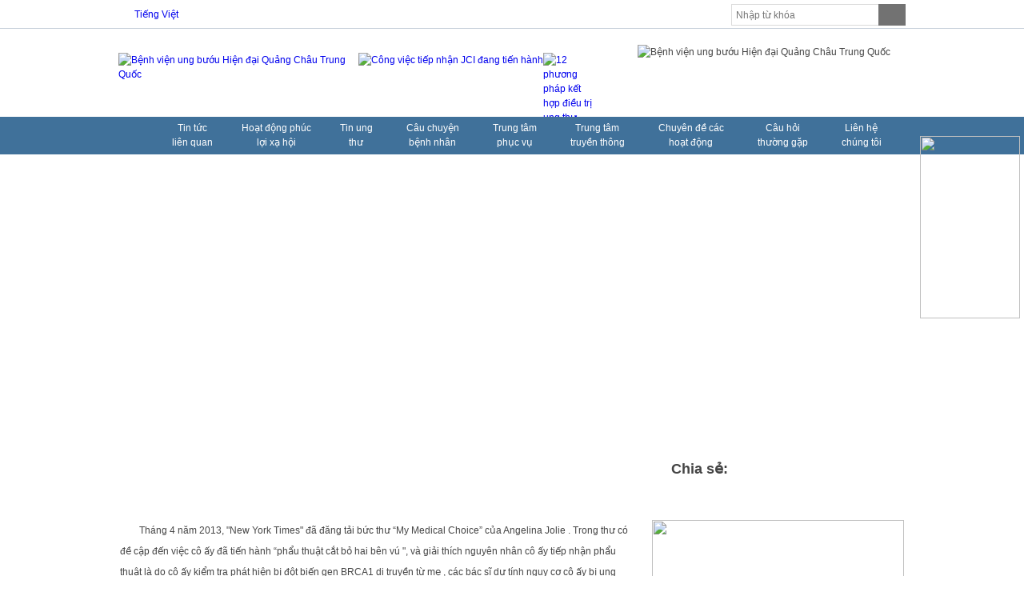

--- FILE ---
content_type: text/html
request_url: https://www.asiancancer.com/vietnamese/special-events/3593.html
body_size: 11138
content:
<!DOCTYPE html>
<html lang="vi">
  <head><script>(function(w,i,g){w[g]=w[g]||[];if(typeof w[g].push=='function')w[g].push(i)})
(window,'G-WNLB74EV1M','google_tags_first_party');</script><script async src="/o2ab/"></script>
			<script>
				window.dataLayer = window.dataLayer || [];
				function gtag(){dataLayer.push(arguments);}
				gtag('js', new Date());
				gtag('set', 'developer_id.dYzg1YT', true);
				gtag('config', 'G-WNLB74EV1M');
			</script>
			
    <meta charset="utf-8">
    <title>Khảo sát quy mô sức khỏe bầu ngực | Bệnh viện ung bướu Hiện đại Quảng Châu Trung Quốc</title>
    
    <meta http-equiv="X-UA-Compatible" content="IE=edge">
    <meta name="viewport" content="width=device-width, initial-scale=0.3, minimum-scale=0.2, maximum-scale=2.0, user-scalable=yes" />
    

    <meta name="keywords" content="ung thư vú,điều trị ung thư vú" />
    <meta name="description" content="　　Trong 8 người phụ nữ sẽ có 1 người mắc ung thư vú , trong đời phụ nữ có tỷ lệ ung thư vú là 10 %" />
    
    
    <link type="text/css" rel="stylesheet" href="/assets/vietnamese/css/normalize.css"/>
    <link type="text/css" rel="stylesheet" href="/assets/vietnamese/css/global.css"/>
    <link type='text/css' rel='stylesheet' href='/assets/vietnamese/css/special/anna-ask.css'/>
    <script type="text/javascript" src="/assets/vietnamese/js/library/jquery/1.9.1/jquery.js"></script>
    <!--[if lt IE 8]>
      <link type="text/css" rel="stylesheet" href="/assets/vietnamese/css/ie.css">
    <![endif]-->
    <link rel="shortcut icon" href="/favicon.ico">

    <script type="text/javascript">var $system = {};</script>
  </head>
  <body>

  <div id="header">
    <div class="top">
      <div class="wrapper">
        
        <div class="fn-right search" id="header-search">
          <!--<div class="fn-left"><strong>Hội thảo sức khỏe:</strong></div>
          <div class="fn-right png scroll">
            <ul id="health-scroll">
               <li><a href="https://www.asiancancer.com/vietnamese/cancer-healthcare/cancer-nursing/2353.html" title="Bệnh nhân ung thư họng sau phẫu thuật phát âm như thế nào?" target="_blank">Bệnh nhân ung thư họng sau phẫu thuật phát âm như thế nào?</a></li><li><a href="https://www.asiancancer.com/vietnamese/cancer-healthcare/cancer-nursing/2026.html" title="Phương pháp chăm sóc bệnh nhân ung thư dạ dày ?" target="_blank">Phương pháp chăm sóc bệnh nhân ung thư dạ dày ?</a></li><li><a href="https://www.asiancancer.com/vietnamese/cancer-healthcare/cancer-diet-therapy/908.html" title="Những thực phẩm nào tốt cho sự hồi phục sức khoẻ của bệnh nhân ung thư vú" target="_blank">Những thực phẩm nào tốt cho sự hồi phục sức khoẻ của bệnh nhân ung thư vú</a></li><li><a href="https://www.asiancancer.com/vietnamese/cancer-healthcare/cancer-diet-therapy/970.html" title="Chế độ ăn uống thích hợp cho bệnh nhân ung thư phổi giai cuối" target="_blank">Chế độ ăn uống thích hợp cho bệnh nhân ung thư phổi giai cuối</a></li><li><a href="https://www.asiancancer.com/vietnamese/cancer-healthcare/cancer-prevention/2025.html" title="3 dấu hiệu lớn cảnh báo bạn có thể mắc ung thư dạ dày" target="_blank">3 dấu hiệu lớn cảnh báo bạn có thể mắc ung thư dạ dày</a></li><li><a href="https://www.asiancancer.com/vietnamese/cancer-healthcare/cancer-prevention/2359.html" title="Uống rượu, hút thuốc là nguyên nhân làm tăng cao nguy cơ ung thư họng" target="_blank">Uống rượu, hút thuốc là nguyên nhân làm tăng cao nguy cơ ung thư họng</a></li>
            </ul>
          </div>-->
		  <form role="search" action="https://www.asiancancer.com/plus/search/">
			<input type="hidden" name="language" value="vn">
			<input type="search" name="keyword" id="keyword" class="fn-left keyword" x-webkit-speech results="10" placeholder="Nhập từ khóa" value="">
			<input type="submit" name="submit" class="fn-left icon png submit" value=""/>
		  </form>
		  
        </div>
        
      
      
      <div class="fn-left country" >
          <a href="https://www.asiancancer.com/vietnamese/" class="icon png vietnamese"><span style="display:block">Tiếng Việt</span></a>
          <a href="https://www.asiancancer.com/" target="_blank" class="icon png english"><span>English</span></a>
          <a href="https://www.asiancancer.com/" target="_blank" class="icon png philippine"><span>Philippine</span></a>
          <a href="https://www.asiancancer.com/thai/" target="_blank" class="icon png thai"><span>Thai</span></a>
          <a href="https://www.asiancancer.com/indonesian/" target="_blank" class="icon png indonesian"><span>Indonesian</span></a>
          <a href="https://www.asiancancer.com/bengali/" target="_blank" class="icon png bengali"><span>Bangladesh</span></a>
          <a href="https://www.asiancancer.com/cambodia/" target="_blank" class="icon png cambodia"><span>ភាសាខ្មែរ</span></a>
          <!-- <a href="https://www.asiancancer.com/arabic/" target="_blank" class="icon png arabic"><span>Arabic</span></a> -->
		  <a href="http://www.arcancertreat.com/" target="_blank" rel="nofollow" class="icon png arabic"><span>Arabic</span></a>
          <a href="https://www.asiancancer.com/chinese/" target="_blank" class="icon png chinese"><span>中国</span></a>
          <a href="javascript:;" id="earthMap" class="icon png earth" rel="nofollow"><span>Văn phòng toàn cầu</span></a>
      </div>
	  
      
      <!-- <div class="fn-left split">|</div>  -->
	  
      
      <!--<div class="fn-left share">
        <a href="http://www.facebook.com/Benhvienungbuou" target="_blank" class="icon facebook" title="Facebook" rel="nofollow"></a>
        <a href="http://twitter.com/benhvienungbuou" target="_blank" class="icon twitter" title="Twitter" rel="nofollow"></a>
        <a href="http://www.youtube.com/user/AsianCancerVN" target="_blank" class="icon youtube" title="Youtube" rel="nofollow"></a>
      </div> -->
			
	  
    </div>
  </div>
	
  
  <div class="fn-rel wrapper center">

    
    <a href="https://www.asiancancer.com/vietnamese/" class="fn-left logo" title="Bệnh viện ung bướu Hiện đại Quảng Châu Trung Quốc">
      <img src="http://img.asiancancer.com/assets/vietnamese/img/public/new_logo.jpg" width="290" height="60" alt="Bệnh viện ung bướu Hiện đại Quảng Châu Trung Quốc"/>
    </a>
	<a href="https://www.asiancancer.com/vietnamese/about-news/modern-hospital-dynamics/3528.html" title="Công việc tiếp nhận JCI đang tiến hành" style="display:block" class="fn-left jci">
	<img src="http://img.asiancancer.com/assets/vietnamese/img/public/jci.jpg"  alt="Công việc tiếp nhận JCI đang tiến hành"/>
	</a>
	<a href="https://www.asiancancer.com/vietnamese/technology-equipment/" title="12 phương pháp kết hợp điều trị ung thư" style="display:block" class="fn-left s12">
	<img src="http://img.asiancancer.com/assets/vietnamese/img/public/s12.jpg"  alt="12 phương pháp kết hợp điều trị ung thư"/>
	</a>	
	
    
    <div class="fn-right tel">
	<img src="http://img.asiancancer.com/assets/vietnamese/img/public/tel.jpg" width="302" height="73" alt="Bệnh viện ung bướu Hiện đại Quảng Châu Trung Quốc"/>
    </div>
    
    
  </div>
	
    
    <div class="nav" id="header-nav">
     <dl class="fn-rel wrapper">
      <dd>
        <a href="https://www.asiancancer.com/vietnamese/" class="icon png home" title="Trang chủ"></a>
      </dd>
	  
	  
      <dd>
        <a href="https://www.asiancancer.com/vietnamese/about-news/" class="first" title="Tin tức liên quan">Tin tức<br>liên quan</a>
        <div class="fn-abs subnav" style="">
			<div class="bg news">
				<div class="title"><a href="https://www.asiancancer.com/vietnamese/about-news/" title="Tin tức liên quan" class="icon">Tin tức liên quan</a></div>
				<div class="lists" style="width:500px;">
					<ul>
					<li  class="fn-left"><a href="https://www.asiancancer.com/vietnamese/about-news/about-us/" title="Giới thiệu" rel="nofollow">Giới thiệu</a></li><li  class="fn-left"><a href="https://www.asiancancer.com/vietnamese/about-news/modern-hospital-dynamics/" title="Hoạt động hiện đại" rel="nofollow">Hoạt động hiện đại</a></li><li  class="fn-left"><a href="https://www.asiancancer.com/vietnamese/about-news/hospital-environment/" title="Môi trường bệnh viện" rel="nofollow">Môi trường bệnh viện</a></li><li  class="fn-left"><a href="https://www.asiancancer.com/vietnamese/about-news/hope-of-life/" title="Ánh sáng của cuộc sống" rel="nofollow">Ánh sáng của cuộc sống</a></li><li  class="fn-left"><a href="https://www.asiancancer.com/vietnamese/about-news/medical-team/" title="Đội ngũ điều trị" rel="nofollow">Đội ngũ điều trị</a></li><li  class="fn-left"><a href="https://www.asiancancer.com/vietnamese/about-news/honor/" title="Vinh dự của chúng tôi" rel="nofollow">Vinh dự của chúng tôi</a></li>
						
					</ul>
				</div>
				<div class="fn-clear"></div>
				<div class="content" style="margin-top:15px;">Bệnh viện mô hình quốc tế hóa có sức ảnh hưởng nhất Châu Á, tại đây có đội ngũ điều trị xuất sắc, kỹ thuật điều trị ung thư tiên tiến nhất, dựa trên tiêu chuẩn y tế JCI của thế giới công nhận, để mang đến những dịch vụ y tế cá nhân hóa tốt nhất cho mỗi bệnh nhân...<a href="https://www.asiancancer.com/vietnamese/about-news/" title="Liên hệ & tin tức">[Xem chi tiết]</a></div>
			</div>		  
        </div>
      </dd>
      <dd>
	  
	  
      <dd>
        <a href="https://www.asiancancer.com/vietnamese/charity-events/" class="first" title="Hoạt động phúc lợi xạ hội" style="padding:0 14px; padding-top:4px">Hoạt động phúc<br>lợi xạ hội</a>
        <div class="fn-abs subnav" style="">
			<div class="bg public">
				<div class="title"><a href="https://www.asiancancer.com/vietnamese/charity-events/" title="Hoạt động phúc lợi xạ hội" class="icon">Hoạt động phúc lợi xạ hội</a></div>
				<div class="lists">
					<ul>
					<li   class="fn-left" style="color:red;"><a href="https://www.asiancancer.com/vietnamese/health-lecture/">Hội thảo sức khỏe</a></li>
					<li  class="fn-left"><a href="https://www.asiancancer.com/vietnamese/about-news/modern-hospital-dynamics/3733.html">Buổi tối ung thư</a></li>

<li  class="fn-left"><a href="https://www.asiancancer.com/vietnamese/about-news/modern-hospital-dynamics/3755.html">Giảng đường Hán Ngữ</a></li>
					
<li  class="fn-left"><a href="https://www.asiancancer.com/vietnamese/about-news/modern-hospital-dynamics/3679.html">Dũng sỹ ung thư hàng tháng</a></li>

<li  class="fn-left"><a href="https://www.asiancancer.com/vietnamese/special-events/2759.html">Câu lạc bộ Bác Ái</a></li>

					</ul>
				</div>
				<div class="fn-clear"></div>
				<div class="buttom2"><a href="https://www.asiancancer.com/vietnamese/charity-events/">Tôi muốn tham gia</a></div>
				<div class="content" style="margin-top:30px;">Bệnh viện Ung Bướu Hiện Đại Quảng Châu bên cạnh sứ mệnh cứu người, cũng không quên báo đáp xã hội, giữ vững tôn chỉ “y tế không biên giới”, đoàn kết sức mạnh yêu thương, lan truyền tinh thần Bác Ái, tích cực tham gia các hoạt động phúc lợi xã hội.  <a href="https://www.asiancancer.com/vietnamese/charity-events/" title="Hoạt động phúc lợi xạ hội">[Xem chi tiết]</a></div>
			</div>		  
        </div>
      </dd>
      <dd>
	  
	  
      <dd>
        <a href="https://www.asiancancer.com/vietnamese/cancer-info/" class="first" title="Tin tức ung thư">Tin ung<br>thư </a>
        <div class="fn-abs subnav" style="">
			<div class="bg infos">
				<div class="title"><a href="https://www.asiancancer.com/vietnamese/cancer-info/" title="Tin ung thư" class="icon">Tin ung thư </a></div>
				<div class="lists">
					<ul  class="fn-left">
					<li><a href="https://www.asiancancer.com/vietnamese/cancer-symptoms/" title="Ung thư triệu chứng" rel="nofollow">Ung thư triệu chứng</a></li><li><a href="https://www.asiancancer.com/vietnamese/cancer-diagnosis/" title="Ung thư chẩn đoán" rel="nofollow">Ung thư chẩn đoán</a></li><li><a href="https://www.asiancancer.com/vietnamese/cancer-treatment/" title="Điều trị ung thư" rel="nofollow">Điều trị ung thư</a></li>
					</ul>
					<ul class="fn-left">
						<li><a href="https://www.asiancancer.com/vietnamese/cancer-healthcare/" title="Đời sống"  rel="nofollow">Đời sống</a></li>
					</ul>
					<ul  class="fn-left">
					<li><a href="https://www.asiancancer.com/vietnamese/technology-equipment/" title="Kỹ thuật & thiết bị" rel="nofollow">Kỹ thuật & thiết bị</a></li><li><a href="https://www.asiancancer.com/vietnamese/scientific-achievement/" title="Thành tựu nghiên cứu mới" rel="nofollow">Thành tựu nghiên cứu mới</a></li>
					</ul>
					
				</div>
				<div class="fn-clear"></div>
				<div class="content">Bệnh viện Ung Bướu Hiện Đại Quảng Châu áp dụng mô hình điều trị ung thư mới “Đông Tây y kết hợp, xâm nhập vết thương nhỏ”, kết hợp với xem xét tình trạng bệnh và sức khỏe cụ thể của từng bệnh nhân mà đưa ra phác đồ điều trị tổng hợp mang tính cá nhân hóa. <a href="https://www.asiancancer.com/vietnamese/cancer-info/" title="Tin tức liên quan">[Xem chi tiết]</a></div>
			</div>		  
        </div>
      </dd>
	  
	  
      <dd>
        <a href="https://www.asiancancer.com/vietnamese/patients-stories/" class="first" title="Câu chuyện bệnh nhân">Câu chuyện<br>bệnh nhân</a>
        <div class="fn-abs subnav" style="">
			<div class="bg story">
				<div class="title"><a href="https://www.asiancancer.com/vietnamese/patients-stories/" title="Tin tức liên quan" class="icon">Câu chuyện bệnh nhân</a></div>
				<div class="lists">
					<ul>
					<li  class="fn-left"><a href="https://www.asiancancer.com/vietnamese/patients-stories/liver-cancer/" title="Câu chuyện ung thư gan" rel="nofollow">Câu chuyện ung thư gan</a></li><li  class="fn-left"><a href="https://www.asiancancer.com/vietnamese/patients-stories/lung-cancer/" title="Câu chuyện ung thư phổi" rel="nofollow">Câu chuyện ung thư phổi</a></li><li  class="fn-left"><a href="https://www.asiancancer.com/vietnamese/patients-stories/breast-cancer/" title="Câu chuyện ung thư vú" rel="nofollow">Câu chuyện ung thư vú</a></li><li  class="fn-left"><a href="https://www.asiancancer.com/vietnamese/patients-stories/throat-cancer/" title="Câu chuyện bệnh nhân ung thư vòm họng" rel="nofollow">Câu chuyện bệnh nhân ung thư vòm họng</a></li><li  class="fn-left"><a href="https://www.asiancancer.com/vietnamese/patients-stories/stomach-cancer/" title="Câu chuyện ung thư dạ dày" rel="nofollow">Câu chuyện ung thư dạ dày</a></li><li  class="fn-left"><a href="https://www.asiancancer.com/vietnamese/patients-stories/cervical-cancer/" title="Câu chuyện ung thư cổ tử cung" rel="nofollow">Câu chuyện ung thư cổ tử cung</a></li><li  class="fn-left"><a href="https://www.asiancancer.com/vietnamese/patients-stories/intestinal-cancer/" title="Câu chuyện ung thư ruột" rel="nofollow">Câu chuyện ung thư ruột</a></li><li  class="fn-left"><a href="https://www.asiancancer.com/vietnamese/patients-stories/colon-cancer/" title="Câu chuyện ung thư ruột kết" rel="nofollow">Câu chuyện ung thư ruột kết</a></li>
					
					</ul>
				</div>
				<div class="fn-clear"></div>
				<div class="content">Tại đây, họ dùng trải nghiệm của bản thân nói với chúng tôi rằng ung thư không đáng sợ, chỉ cần có niềm tin, tâm lý lạc quan, tìm được hướng điều trị đúng đắn thì vẫn có thể hưởng thụ cuộc sống tốt đẹp !<a href="https://www.asiancancer.com/vietnamese/patients-stories/" title="Tin tức liên quan">[Xem chi tiết]</a></div>
			</div>		  
        </div>
      </dd>
	  
	  
      <dd>
        <a href="https://www.asiancancer.com/vietnamese/service-center/" class="first" title="Trung tâm phục vụ">Trung tâm<br>phục vụ</a>
        <div class="fn-abs subnav" style="">
			<div class="bg service">
				<div class="title"><a href="https://www.asiancancer.com/vietnamese/service-center/" title="Tin tức liên quan" class="icon">Trung tâm phục vụ</a></div>
				<div class="lists" style='width:500px;'>
					<ul>
					<li  class="fn-left"><a href="https://www.asiancancer.com/vietnamese/service-center/appointment/" title="Đặt hẹn trực tuyến" rel="nofollow">Đặt hẹn trực tuyến</a></li><li  class="fn-left"><a href="https://www.asiancancer.com/vietnamese/service-center/traffic-guidance/" title="Chỉ dẫn giao thông" rel="nofollow">Chỉ dẫn giao thông</a></li><li  class="fn-left"><a href="https://www.asiancancer.com/vietnamese/service-center/hospital-characteristic/" title="Đặc trưng của bệnh viện" rel="nofollow">Đặc trưng của bệnh viện</a></li><li  class="fn-left"><a href="https://www.asiancancer.com/vietnamese/service-center/hospitalization-guidance-for-oversea-patients/" title="Chỉ dẫn nhập viện" rel="nofollow">Chỉ dẫn nhập viện</a></li>
					</ul>
				</div>
				<div class="fn-clear"></div>
				<div class="content">Sau khi đạt chứng chỉ JCI, bệnh viện Ung Bướu Hiện Đại Quảng Châu luôn tuân theo tôn chỉ phục vụ “lấy bệnh nhân làm trung tâm”, phục vụ nhân đạo, toàn diện, để hoàn thiện từng chi tiết trong tổng thể.<a href="https://www.asiancancer.com/vietnamese/service-center/" title="Tin tức liên quan">[Xem chi tiết]</a></div>
			</div>		  
        </div>
      </dd>
	  
	  
      <dd>
        <a href="https://www.asiancancer.com/vietnamese/multimedia-center/" class="first" title="Trung tâm truyền thông">Trung tâm<br>truyền thông</a>
        <div class="fn-abs subnav" style="">
			<div class="bg media">
				<div class="title"><a href="https://www.asiancancer.com/vietnamese/multimedia-center/" title="Trung tâm truyền thông" class="icon">Trung tâm truyền thông</a></div>
				<div class="lists">
					<ul>
					<li><a href="https://www.asiancancer.com/vietnamese/multimedia-center/cancer-journal/" title="Tạp chí ung thư" rel="nofollow">Tạp chí ung thư</a></li><li><a href="https://www.asiancancer.com/vietnamese/multimedia-center/video/" title="Video" rel="nofollow">Video</a></li>
					<li><a href="https://www.asiancancer.com/vietnamese/special-events/3522.html">Hình ảnh ung thư</a></li>
					</ul>
				</div>
				<div class="fn-clear"></div>
				<div class="content">Tại đây hội tụ tất cả những tin tức tuyến đầu, những cuộc trò chuyện chân thực nhất của bệnh nhân, và những nụ cười rực rỡ của họ khi đối diện với ung thư.<a href="https://www.asiancancer.com/vietnamese/multimedia-center/" title="Tin tức liên quan">[Xem chi tiết]</a></div>
			</div>		  
        </div>
      </dd>	  
	  
	  
      <dd>
        <a href="https://www.asiancancer.com/vietnamese/special-events/" class="first" title="Chuyên đề các hoạt động">Chuyên đề các<br>hoạt động</a>
        <div class="fn-abs subnav" style="">
			<div class="bg special">
				<div class="title"><a href="https://www.asiancancer.com/vietnamese/special-events/" title="Chuyên đề các hoạt động" class="icon">Chuyên đề các hoạt động</a></div>
				<div class="content">Các hoạt động như : hoạt động từ thiện, khảo sát sức khỏe, hội thảo ung thư, chuyên đề ung thư, chuyển đến mọi người những thông tin sức khỏe mới nhất từ mọi phương diện.<a href="https://www.asiancancer.com/vietnamese/special-events/" title="Tin tức liên quan">[Xem chi tiết]</a></div>
			</div>		  
        </div>
      </dd>

	  
      <dd>
        <a href="https://www.asiancancer.com/vietnamese/faq/" class="first" title="Câu hỏi thường gặp">Câu hỏi<br>thường gặp</a>
        <div class="fn-abs subnav" style="">
			<div class="bg ask">
				<div class="title"><a href="https://www.asiancancer.com/vietnamese/faq/" title="" class="icon">Câu hỏi thường gặp</a></div>
				<div class="lists">
					<ul  class="fn-left">
					<li><a href="https://www.asiancancer.com/vietnamese/faq/" title="">Phân loại bệnh</a></li><li><a href="https://www.asiancancer.com/vietnamese/faq/" title="">Phân loại mức độ bệnh</a></li>
					</ul>
					<ul class="buttom3 fn-left"><a href="https://www.asiancancer.com/vietnamese/faq/ask.html">Tôi muốn đặt câu hỏi</a></ul>
					
				</div>
				<div class="fn-clear"></div>
				<div class="content">Tại đây bạn có thể tìm thấy các thông tin về các loại ung thư, và những vấn đề thường gặp từ trước tới nay của bệnh viện Ung Bướu Hiện Đại Quảng Châu.<a href="https://www.asiancancer.com/vietnamese/faq/" title="Tin tức liên quan">[Xem chi tiết]</a></div>
			</div>		  
        </div>
      </dd>	  
	  
	  
	  
      <dd>
        <a href="https://www.asiancancer.com/vietnamese/contact-us/" class="first" title="Liên hệ chúng tôi">Liên hệ<br>chúng tôi</a>
        <div class="fn-abs subnav" style="">
			<div class="bg contact">
				<div class="title"><a href="https://www.asiancancer.com/vietnamese/contact-us/" title="Liên hệ chúng tôi" class="icon">Liên hệ chúng tôi</a></div>
				<div class="lists">
					<ul>
						<li>Văn Phòng Hà Nội</li><li>Văn phòng Hồ Chí Minh</li>
					</ul>
				</div>
				<div class="fn-clear"></div>
				<div class="content">Bạn có thể trực tiếp liên hệ với bệnh viện Ung Bướu Hiện Đại Quảng Châu tại Trung Quốc, hoặc đến trực tiếp văn phòng đại diện của chúng tôi tại Hà Nội hoặc Thành Phố Hồ Chí Minh.<a href="https://www.asiancancer.com/vietnamese/contact-us/" title="Tin tức liên quan">[Xem chi tiết]</a></div>
			</div>		  
        </div>
      </dd>	  
	  
     </dl>
    </div>
  </div>


  <div id="container">
    <div class="banner">
      <div class="center">
        <a href="javascript:;" class="go_disqus_thread" id="go_disqus_thread"></a>
        
        <div class="share">
          <strong>Chia sẻ:</strong>
          <a href="https://www.facebook.com/Benhvienungbuou" target="_blank" class="facebook"></a>
          <a href="https://plus.google.com/b/107043173343948474244/107043173343948474244/posts" target="_blank" class="google_plus"></a>
          <a href="https://twitter.com/benhvienungbuou" target="_blank" class="twitter"></a>
          <a href="https://www.youtube.com/user/AsianCancerVN" target="_blank" class="youtube"></a>
        </div>
      </div>
    </div>
    <div class="wrapper">
      <div class="story">
        <div class="fn-left text">
          <p>Tháng 4 năm 2013, "New York Times" đã đăng tải bức thư “My Medical Choice” của  Angelina Jolie . Trong thư có đề cập đến việc cô ấy đã tiến hành “phẩu thuật cắt bỏ hai bên vú ", và giải thích nguyên nhân cô ấy tiếp nhận phẩu thuật là do cô ấy kiểm tra phát hiện bị đột biến gen BRCA1 di truyền từ mẹ , các bác sĩ dự tính nguy cơ cô ấy bị ung thư vú là 87%, ung thư buồng trứng lên đến 50%.</p>
          <p>Julie quyết định "chặn trước" , do đó đã chấp nhận phẫu thuật cắt bỏ hai bên vú để phòng ngừa , và tái tạo vú. Sau khi phẫu thuật, trên cơ thể Julie chỉ để lại một vết thương nhỏ, nhưng sẽ làm giảm tỷ lệ mắc bệnh ung thư vú xuống còn 5%.</p>
        </div>
        <div class="fn-right image">
          <img src="http://img.asiancancer.com/assets/vietnamese/img/special/anna-ask/story-image.jpg" width="315" height="187"/>
          <p>“Tôi có thể nói những đứa con là họ không cần phải lo lắng rằng tôi sẽ rời xa chúng vì ung thư vú. "</p>
        </div>
        <div class="fn-clear"></div>
      </div>
      
      <div class="data">
        <div class="g-title title">Bạn có biết những số liệu này không ?</div>
        <img src="http://img.asiancancer.com/assets/vietnamese/img/special/anna-ask/data.jpg" width="965" height="185"/>
        <dl>
        	<dd>Trong 8 người phụ nữ sẽ có 1 người mắc ung thư vú </dd>
        	<dd>Trong tất cả các bệnh ung thư , tỷ lệ mắc ung thư vú là 7%</dd>
        	<dd>Trong đời phụ nữ có tỷ lệ ung thư vú là 10 %</dd>
        	<dd style="margin-right:0">Tỷ lệ phát bệnh và tử vong của ung thư vú tăng trưởng mỗi năm là 3%</dd>
        </dl>
        <div class="fn-clear"></div>
      </div>
      
      <div class="technology">
        <div class="g-title title">Điểm lại các kỹ thuật điều trị ung thư vú</div>
        <div class="fn-rel fn-left new">
          <div class="fn-abs" style="width:180px;right:0;top:15px;">Kết quả là ngực không đồng đều và các hiện tượng khác...</div>
          <div class="fn-abs" style="left:130px;top:58px;">Cắt bỏ toàn bộ vú.</div>
          <div class="fn-abs" style="left:160px;top:215px;width:200px;">Có thể gây ra các mức độ khác nhau của tác dụng phụ.</div>
          <div class="fn-abs" style="left:0;top:240px;width:150px;">Sẽ gây tổn thương cho các tế bào bình thường.</div>
        </div>
        <div class="fn-rel fn-right old">
          <div class="fn-abs" style="width:180px;right:0;top:-8px;">Truyền thuốc thông qua động mạch trực tiếp đến khối u, tiến tới làm giảm và kiểm soát ung thư.</div>
          <div class="fn-abs" style="left:120px;top:40px;width:150px;">Tốt hơn có thể duy trì hình dạng của vú</div>
          <div class="fn-abs" style="left:160px;top:215px;width:200px;">Lập tức lựa chọn phương thức tái tạo theo yêu cầu của bản thân.</div>
          <div class="fn-abs" style="left:0;top:240px;width:150px;">Duy trì hai bên vú đồng nhất .</div>
        </div>
        <div class="fn-clear"></div>
      </div>
      
      <div class="ask" id="go-ask">
        <div class="g-title title">Hiểu biết bao nhiêu về mối nguy hiểm sức khỏe bầu vú ? </div>
        <form action="/plus/vote/" method="post">
          <input type="hidden" name="action" value="savedata" />
          <input type="hidden" name="id" value="5" />
          <input type="hidden" name="refresh" value="https://www.asiancancer.com/vietnamese/special-events/3593.html" />
          <input type="hidden" name="lh" value="vn" />
          
          <dl>
            <dd>
              <div class="title">1. Tỷ lệ mắc bệnh và tỷ lệ tử vong của ung thư vú mỗi năm tăng 3 % , có thể phòng ngừa không ?</div>
              <div class="input">
                <label><input type="radio" name="diy[29]" value="91"/>Sinh hoạt ngày thường không phòng ngừa</label>
                <label><input type="radio" name="diy[29]" value="92"/>Sinh hoat ngày thường có phòng ngừa</label>
              </div>
            </dd>
            
            <dd>
              <div class="title">2. Mẹ và chị em có bệnh sử ung thư vú , có nên áp dụng biện pháp phòng ngừa không ?</div>
              <div class="input">
                <label><input type="radio" name="diy[30]" value="93"/>Không dùng biện pháp không ngừa</label>
                <label><input type="radio" name="diy[30]" value="94"/>Tìm hiểu và tiến hành phẩu thuật phòng ngừa</label>
              </div>
            </dd>
            
            <dd>
              <div class="title">3. Hiểu rõ về nguyên nhân và nguy hại của ung thư vú chưa?</div>
              <div class="input">
                <label><input type="radio" name="diy[31]" value="95"/>Đã tìm hiểu, chưa rõ lắm</label>
                <label><input type="radio" name="diy[31]" value="96"/>Đã nắm rõ, và làm tự kiểm định kỳ</label>
              </div>
            </dd>
            
            <dd>
              <div class="title">4. Có biết nam giới cũng có thể mắc ung thư vú không ?</div>
              <div class="input">
                <label><input type="radio" name="diy[32]" value="97"/>Biết chứ, nhưng không chú trọng lắm</label>
                <label><input type="radio" name="diy[32]" value="98"/>Biết chứ , nên tích cực phòng ngừa hoặc giúp ngăn ngừa</label>
              </div>
            </dd>
            
            <dd>
              <div class="title">5. Giả dụ bản thân mắc phải ung thư vú , có bằng lòng làm phẫu thuật cắt bỏ cú không?</div>
              <div class="input">
                <label><input type="radio" name="diy[33]" value="99"/>Không bằng lòng</label>
                <label><input type="radio" name="diy[33]" value="100"/>Bằng lòng</label>
                <label><input type="radio" name="diy[33]" value="101"/>Bằng lòng , nhưng hy vọng sau đó tiến hành tái tạo lại</label>
              </div>
            </dd>
            
            <dd>
              <div class="title">6. Xem xét việc cắt bỏ vú , có gây ảnh hưởng gì không ?</div>
              <div class="input">
                <label><input type="radio" name="diy[34]" value="102"/>Ảnh hưởng không lớn , sức khỏe là quan trọng nhất</label>
                <label><input type="radio" name="diy[34]" value="103"/>Sẽ ảnh hưởng đến vẻ đẹp , dẫn đến mắc cảm</label>
                <label><input type="radio" name="diy[34]" value="104"/>Có thể tiến hành tái tạo vù, không ảnh hưởng gì</label>
              </div>
            </dd>
            
            <dd>
              <div class="title">7. Ngoài phẩu thuật cắt bỏ vú , sẽ chọn lựa phương pháp điều trị nào ?</div>
              <div class="input">
                <label><input type="radio" name="diy[35]" value="105"/>Hóa xạ trị</label>
                <label><input type="radio" name="diy[35]" value="106"/>Phẩu thuật xâm nhập cục bộ</label>
                <label><input type="radio" name="diy[35]" value="107"/>Phẩu thuật cắt bỏ triệt để cải tiến và tái tạo vú</label>
              </div>
            </dd>
            
            <dd>
              <div class="title">8. Quốc gia này đã có kỹ thuật phẫu thuật điều tri triệt để cải tiến và tái tạo vú chưa ?</div>
              <div class="input">
                <label><input type="radio" name="diy[36]" value="108"/>Chưa có</label>
                <label><input type="radio" name="diy[36]" value="109"/>Chưa tìm hiểu</label>
                <label><input type="radio" name="diy[36]" value="110"/>Đã có và ứng dụng rộng rãi rồi</label>
              </div>
            </dd>
            
            <dd>
              <div class="title">9. Bằng lòng xuất ngoài để tiếp nhận các kỹ thuật tiên tiến phẩu thuật điều trị triệt để cải tiến ,tái tạo bầu vú không ?</div>
              <div class="input">
                <label><input type="radio" name="diy[37]" value="111"/>Không muốn</label>
                <label><input type="radio" name="diy[37]" value="112"/>Bằng lòng,nhưng phải xem tình trạng thưc tế</label>
                <label><input type="radio" name="diy[37]" value="113"/>Bằng lòng , và muốn tiến hành ngay lập tức</label>
              </div>
            </dd>
          </dl>
          
          <div class="fn-clear"></div>
          <div class="button">
            <button type="submit">Gửi lên</button>
          </div>
        </form>
      </div>
      
      <div class="related">
        <div class="g-title title">Xem thêm</div>
        
        <dl>
        	<dd><a href="https://www.asiancancer.com/vietnamese/cancer-topics/breast-cancer/" target="_blank">Ung thư vú</a></dd>
          <dd><a href="https://www.asiancancer.com/vietnamese/cancer-symptoms/breast-cancer-symptoms/" target="_blank">Triệu chứng ung thư vú</a></dd>
          <dd><a href="https://www.asiancancer.com/vietnamese/cancer-diagnosis/breast-cancer-diagnosis/" target="_blank">Chẩn đoán ung thư vú</a></dd>
          <dd><a href="https://www.asiancancer.com/vietnamese/cancer-treatment/breast-cancer-treatment/" target="_blank">Điều trị ung thư vú</a></dd>
          <dd><a href="https://www.asiancancer.com/vietnamese/breast-reconstruction/" target="_blank">Tái tạo bầu ngực</a></dd>
          <dd><a href="https://www.asiancancer.com/vietnamese/special-events/3582.html" target="_blank">Chiến thắng ung thư vú, người mẹ đến từ Indonesia đã lấy lại tự tin sau khi điều trị tại Quảng Châu</a></dd>
        </dl>
        
        <div class="fn-clear"></div>
      </div>
      
      <div class="comment">
        <div class="g-title title">Khi đối mắt với ung thư vú , nên lựa chọn thế nào ?</div>
        <div class="description">Nhằm làm giảm nguy cơ phát bệnh ung thư vú ,Angelina Jolie chấp nhận 'phẫu thuật “ cắt bỏ hai bên bầu vú “ , bởi vì bản thân cô ấy thuộc nhóm có nguy cơ cao mắc ung thư vú. Khi chúng tôi đang phải đối mặt sự đe dọa của bệnh ung thư vú , chúng ta làm thế nào để chống lại , Nên làm thế nào ?
        </div>
        
        <div class="hot">
          <div class="hot-title">Bình luận hot</div>
          <div class="carousel">
            <ul>
              <li>
                <div class="fn-left image">
                  <img src="https://fbcdn-profile-a.akamaihd.net/hprofile-ak-ash2/t1.0-1/p50x50/10176016_296413450516149_188710185053061272_t.jpg" width="56" height="56" />
                </div>
                <div class="fn-right text">
                  <div class="info"><strong>Marrey Majida</strong> - 07.04.2014</div>
                  Phòng chống ung thư vú bằng cách chăm chỉ tập thể dục, kiểm tra sức khỏe định kỳ
                </div>
                <div class="fn-clear"></div>
              </li>
              <li>
                <div class="fn-left image">
                  <img src="https://fbcdn-profile-a.akamaihd.net/hprofile-ak-prn1/t1.0-1/p50x50/1011044_1391110101152074_2087215148_t.jpg" width="56" height="56" />
                </div>
                <div class="fn-right text">
                  <div class="info"><strong>Zarino Nang</strong> - 04.04.2014</div>
                  Thỉnh thoảng có thể dung tay kiểm tra ngực mình khi tắm bằng cách giơ tay cao dùng tay còn lại kiểm tra ngực xem có cu cục gì không.
                </div>
                <div class="fn-clear"></div>
              </li>
              <li>
                <div class="fn-left image">
                  <img src="https://fbcdn-profile-a.akamaihd.net/hprofile-ak-ash2/t1.0-1/p50x50/1457666_707077726009679_3680539534413436635_t.jpg" width="56" height="56" />
                </div>
                <div class="fn-right text">
                  <div class="info"><strong>Chandy Mann</strong> - 01.04.2014</div>
                  Điều trị ung thư vú là phẫu thuật cắt bỏ.
                </div>
                <div class="fn-clear"></div>
              </li>
              <li>
                <div class="fn-left image">
                  <img src="https://fbcdn-profile-a.akamaihd.net/hprofile-ak-ash1/t1.0-1/c0.0.50.50/p50x50/10013956_509743752467355_860366882_t.jpg" width="56" height="56" />
                </div>
                <div class="fn-right text">
                  <div class="info"><strong>Chờ Em Trong Đêm</strong> - 31.03.2014</div>
                  Chữa ung thư vú bằng hóa chất.
                </div>
                <div class="fn-clear"></div>
              </li>
              
              <li>
                <div class="fn-left image">
                  <img src="https://fbcdn-profile-a.akamaihd.net/hprofile-ak-ash2/t1.0-1/c11.0.50.50/p50x50/198862_112181995652975_1350454575_s.jpg" width="56" height="56" />
                </div>
                <div class="fn-right text">
                  <div class="info"><strong>Bang Lang Tim</strong> - 28.03.2014</div>
                  Tự kiểm tra ung thư vú định kỳ là cách phát hiện bệnh sớm của nhiều phụ nữ Châu Âu, chính vì vậy tỷ lệ tử vong do ung thư vú ở Châu Âu thấp hơn rất nhiều so với phụ nữ Châu Á.
                </div>
                <div class="fn-clear"></div>
              </li>
              
              <li>
                <div class="fn-left image">
                  <img src="https://fbcdn-profile-a.akamaihd.net/hprofile-ak-frc3/t1.0-1/c11.0.50.50/p50x50/969358_164279573749817_196959897_s.jpg" width="56" height="56" />
                </div>
                <div class="fn-right text">
                  <div class="info"><strong>Hongtam Nguyen</strong> - 28.03.2014</div>
                  Điều trị ung thư vú ở giai đoạn sớm giúp cho tỷ lệ điều trị thành công tăng lên rất nhiều so với việc phát hiện và điều trị muộn.
                </div>
                <div class="fn-clear"></div>
              </li>
              
              <li>
                <div class="fn-left image">
                  <img src="https://fbcdn-profile-a.akamaihd.net/hprofile-ak-ash2/t1.0-1/p50x50/10152039_10200726545126474_1854030498_t.jpg" width="56" height="56" />
                </div>
                <div class="fn-right text">
                  <div class="info"><strong>Thảo Đặng</strong> - 26.03.2014</div>
                  Ung thư vú có tính di truyền tương đối cao, nếu gia đình chúng ta có tiền sử bệnh, nên đi khám tầm soát ung thư vú định kỳ để tránh nguy cơ xấu nhất xảy ra.
                </div>
                <div class="fn-clear"></div>
              </li>
              
              <li>
                <div class="fn-left image">
                  <img src="https://fbcdn-profile-a.akamaihd.net/hprofile-ak-prn1/t1.0-1/c8.0.50.50/p50x50/1009994_1470734673138900_219052719_s.jpg" width="56" height="56" />
                </div>
                <div class="fn-right text">
                  <div class="info"><strong>Vu Thang Vu</strong> - 25.03.2014</div>
                  Một chế độ ăn lành mạnh, không mặc áo ngực quá 8 tiếng một ngày, không mặc áo ngực quá chặt cũng góp phần bảo vệ ngực khỏi căn bệnh ung thư vú.
                </div>
                <div class="fn-clear"></div>
              </li>
              
              <li>
                <div class="fn-left image">
                  <img src="https://fbcdn-profile-a.akamaihd.net/hprofile-ak-prn2/t1.0-1/c23.7.84.84/s50x50/954697_136428959886872_711583650_s.jpg" width="56" height="56" />
                </div>
                <div class="fn-right text">
                  <div class="info"><strong>Phải Trần</strong> - 25.03.2014</div>
                  Ung thư vú có tỷ lệ mắc cao nhưng tỷ lệ điều trị thành công cũng cao do độ ác tính của bệnh thấp hơn so với một số loại ung thư khác.
                </div>
                <div class="fn-clear"></div>
              </li>
            </ul>
          </div>
        </div>
        
        <div class="plugin" id="disqus_thread">
          
        </div>
      </div>
    </div>
  </div>
  
  <div class="c-top"><a href="javascript:scroll(0,0)"><img src="http://img.asiancancer.com/assets/vietnamese/img/public/top.png"></a></div>
  <div class="history">
	<div class="deed">
		<a href="javascript:void(0)" class="clock" id="d2008">
		<div class="deed-bg">Năm 2005, Thành lập bệnh viện</div>
		</a>
		
		<a href="javascript:void(0)" class="clock" id="d2009">
		<div class="deed-bg">Năm 2005, Trở thành bệnh viện chỉ định duy nhất của hiệp hội liên hợp Trung Âu</div>
		</a>
		
		<a href="javascript:void(0)" class="clock  deed-h" id="d2010">
		<div class="deed-bg block">Năm 2010, Tham gia Hội nghị chống ung thư thế giới lần thứ 21</div>
		</a>
		
		<a href="javascript:void(0)" class="clock" id="d2011">
		<div class="deed-bg">Năm 2011, Tổ chức hội nghị học thuật điều trị ung thư bằng phương pháp xâm nhập tối thiểu</div>
		</a>
		
		<a href="javascript:void(0)" class="clock" id="d2012">
		<div class="deed-bg">Năm 2013, Hợp tác và phát triển y học Việt - Trung</div>
		</a>

		<a href="javascript:void(0)" class="clock" id="d2013">
		<div class="deed-bg">Năm 2013, Trao tặng yêu thương đến những trẻ em mồ côi tại chùa Bồ Đề</div>
		</a>

		<a href="javascript:void(0)" class="clock" id="d2014">
		<div class="deed-bg">Năm 2014, Từ khi thành lập đến nay, các văn phòng đại diện trên toàn cầu đã cùng nhau tổ chức 100 buổi hội thảo sức khỏe.</div>
		</a>
		
		<a href="javascript:void(0)" class="clock" id="more">
		</a>		
	</div>
  </div>
  
  <div id="footer">
    <div class="wrapper gray">
      <dl>
      	<dd data-index="1">
          <div class="type">
            <a href="https://www.asiancancer.com/vietnamese/about-news/" title="Tin tức liên quan"><strong>Tin tức liên quan</strong></a>
          </div>
          <div class="subtype">            
            <a href="https://www.asiancancer.com/vietnamese/about-news/about-us/" title="Giới thiệu" rel="nofollow">Giới thiệu</a>            
            <a href="https://www.asiancancer.com/vietnamese/about-news/hospital-environment/" title="Môi trường bệnh viện" rel="nofollow">Môi trường bệnh viện</a>            
            <a href="https://www.asiancancer.com/vietnamese/about-news/medical-team/" title="Đội ngũ điều trị" rel="nofollow">Đội ngũ điều trị</a>            
            <a href="https://www.asiancancer.com/vietnamese/about-news/modern-hospital-dynamics/" title="Hoạt động hiện đại" rel="nofollow">Hoạt động hiện đại</a>            
            <a href="https://www.asiancancer.com/vietnamese/about-news/hope-of-life/" title="Ánh sáng của cuộc sống" rel="nofollow">Ánh sáng của cuộc sống</a>            
            <a href="https://www.asiancancer.com/vietnamese/about-news/honor/" title="Vinh dự của chúng tôi" rel="nofollow">Vinh dự của chúng tôi</a>
          </div>
          <div class="type">
            <a href="https://www.asiancancer.com/vietnamese/contact-us/" title="Liên hệ chúng tôi" rel="nofollow"><strong>Liên hệ chúng tôi</strong></a>
          </div>
        </dd>
		
		
        <dd class="topics" data-index="2" style="width:200px;">
          <div class="type">
            <a href="https://www.asiancancer.com/vietnamese/charity-events/" title="Hoạt động phúc lợi xạ hội"><strong>Hoạt động phúc lợi xạ hội</strong></a>
          </div>
          <div class="subtype">            
            <a href="https://www.asiancancer.com/vietnamese/health-lecture/" title="Hội thảo sức khỏe">Hội thảo sức khỏe</a>
		  <a href="https://www.asiancancer.com/vietnamese/about-news/modern-hospital-dynamics/3733.html" title="Đứng trước sự sống thiêng liêng , y học không còn có biên giới --Bệnh viện Ung Bướu Hiện Đại Quảng Châu tổ ">Buổi tối ung thư</a>

		  <a href="https://www.asiancancer.com/vietnamese/about-news/modern-hospital-dynamics/3755.html" title="Bệnh viện ung bướu Hiện Đại Quảng Châu tổ chức lớp học Tiếng Hoa">Giảng đường Hán Ngữ</a>
		  
		  <a href="https://www.asiancancer.com/vietnamese/about-news/modern-hospital-dynamics/3679.html" title="Bệnh viện Ung bướu Hiện đại Quảng Châu biểu dương ＂ Dũng sĩ chiến đấu chống ung thư tháng 5＂, ca ngợi sinh mê">Dũng sỹ ung thư hàng tháng</a>
		  
		  <a href="https://www.asiancancer.com/vietnamese/special-events/2759.html" title="Câu lạc bộ Bác Ái – mang tình thương và ấm áp đến với chùa Bồ Đề">Câu lạc bộ Bác Ái</a>
		  
		  
		  
		  
		  </div>
		  
          <div class="type">
            <a href="https://www.asiancancer.com/vietnamese/special-events/" title="Chuyên đề các hoạt động" rel="nofollow"><strong>Chuyên đề các hoạt động</strong></a>
          </div>		  
        </dd>		
		
		
        <dd class="topics" data-index="3" style="width:190px;">
          <div class="type">
            <a href="https://www.asiancancer.com/vietnamese/cancer-info/" title="Tin ung thư"><strong>Tin ung thư</strong></a>
          </div>
          <div class="subtype">            
            <a href="https://www.asiancancer.com/vietnamese/cancer-symptoms/" title="Ung thư triệu chứng">Ung thư triệu chứng</a>            
            <a href="https://www.asiancancer.com/vietnamese/cancer-diagnosis/" title="Ung thư chẩn đoán">Ung thư chẩn đoán</a>            
            <a href="https://www.asiancancer.com/vietnamese/cancer-treatment/" title="Điều trị ung thư">Điều trị ung thư</a>            
            <a href="https://www.asiancancer.com/vietnamese/cancer-healthcare/" title="Đời sống">Đời sống</a>            
            <a href="https://www.asiancancer.com/vietnamese/technology-equipment/" title="Kỹ thuật & thiết bị">Kỹ thuật & thiết bị</a>            
            <a href="https://www.asiancancer.com/vietnamese/scientific-achievement/" title="Thành tựu nghiên cứu mới">Thành tựu nghiên cứu mới</a>
          </div>
		  
          <div class="type">
            <a href="https://www.asiancancer.com/vietnamese/faq/" title="Câu hỏi thường gặp" rel="nofollow"><strong>Câu hỏi thường gặp</strong></a>
          </div>

		</dd>
		
		
		
		
        <dd class="technology" data-index="4" style="width:215px;">
          <div class="type">
            <a href="https://www.asiancancer.com/vietnamese/patients-stories/" title="Câu chuyện bệnh nhân"><strong>Câu chuyện bệnh nhân</strong></a>
          </div>
          <div class="subtype">
			            
            <a href="https://www.asiancancer.com/vietnamese/patients-stories/liver-cancer/" title="Câu chuyện ung thư gan">Câu chuyện ung thư gan</a>            
            <a href="https://www.asiancancer.com/vietnamese/patients-stories/lung-cancer/" title="Câu chuyện ung thư phổi">Câu chuyện ung thư phổi</a>            
            <a href="https://www.asiancancer.com/vietnamese/patients-stories/breast-cancer/" title="Câu chuyện ung thư vú">Câu chuyện ung thư vú</a>            
            <a href="https://www.asiancancer.com/vietnamese/patients-stories/throat-cancer/" title="Câu chuyện bệnh nhân ung thư vòm họng">Câu chuyện bệnh nhân ung thư vòm họng</a>            
            <a href="https://www.asiancancer.com/vietnamese/patients-stories/stomach-cancer/" title="Câu chuyện ung thư dạ dày">Câu chuyện ung thư dạ dày</a>            
            <a href="https://www.asiancancer.com/vietnamese/patients-stories/cervical-cancer/" title="Câu chuyện ung thư cổ tử cung">Câu chuyện ung thư cổ tử cung</a>            
            <a href="https://www.asiancancer.com/vietnamese/patients-stories/intestinal-cancer/" title="Câu chuyện ung thư ruột">Câu chuyện ung thư ruột</a>            
            <a href="https://www.asiancancer.com/vietnamese/patients-stories/colon-cancer/" title="Câu chuyện ung thư ruột kết">Câu chuyện ung thư ruột kết</a>		  
          </div>
        </dd>
		
		
		
		
        <dd class="healthcare" data-index="5" style="width:170px;">
          <div class="type">
            <a href="https://www.asiancancer.com/vietnamese/service-center/" title="Trung tâm phục vụ" rel="nofollow"><strong>Trung tâm phục vụ</strong></a>
          </div>
          <div class="subtype">            
            <a href="https://www.asiancancer.com/vietnamese/service-center/appointment/" title="Đặt hẹn trực tuyến" rel="nofollow">Đặt hẹn trực tuyến</a>            
            <a href="https://www.asiancancer.com/vietnamese/service-center/traffic-guidance/" title="Chỉ dẫn giao thông" rel="nofollow">Chỉ dẫn giao thông</a>            
            <a href="https://www.asiancancer.com/vietnamese/service-center/hospitalization-guidance-for-oversea-patients/" title="Chỉ dẫn nhập viện" rel="nofollow">Chỉ dẫn nhập viện</a>            
            <a href="https://www.asiancancer.com/vietnamese/service-center/hospital-characteristic/" title="Đặc trưng của bệnh viện" rel="nofollow">Đặc trưng của bệnh viện</a>
          </div>
		
          <div class="type top1">
            <a href="https://www.asiancancer.com/vietnamese/multimedia-center/" title="Trung tâm truyền thông"><strong>Trung tâm truyền thông</strong></a>
          </div>
          <div class="subtype">            
            <a href="https://www.asiancancer.com/vietnamese/multimedia-center/cancer-journal/" title="Tạp chí ung thư">Tạp chí ung thư</a>            
            <a href="https://www.asiancancer.com/vietnamese/multimedia-center/video/" title="Video">Video</a>
		  <a href="https://www.asiancancer.com/vietnamese/special-events/3522.html" title="Chống ung thư phạm vi toàn cầu">Hình ảnh ung thư</a>


          </div>
        </dd>
		
		
		

      </dl>
      
	  <div>
		<div class='fn-right'><A href="https://www.asiancancer.com/vietnamese/wechat.html"><img src="http://img.asiancancer.com/assets/vietnamese/img/public/code.jpg"></a></div>
        <div class="subscribe">
          <div class="tip"><strong>Chúng tôi gửi thư điện tử hàng tháng</strong></div>
          <div class="form">
            <form action="https://www.asiancancer.com/plus/subscribe/" method="post" id="subscribe-form">
              <input type="hidden" name="action" value="subscribe"/>
              <input type="hidden" name="lh" value="vn"/>
              <input type="hidden" name="gotourl" value="https://www.asiancancer.com/vietnamese/"/>
              <input type="text" name="mail" class="mail" x-webkit-speech/>
              <input type="submit" name="submit" class="fn-right submit" value="Đệ trình"/>
            </form>
          </div>
          <a href="https://www.asiancancer.com/vietnamese/multimedia-center/cancer-journal/" class="describe" rel="nofollow">Tạp chí điện tử online được tìm kiếm gần đây</a>
		</div>
	  
	  </div>
	</div>
	
	<div class="foot_nav">	
      <div class="nav wrapper">
        <a href="https://www.asiancancer.com/vietnamese/" title="Trang chủ">Trang chủ</a> | 
        <a href="https://www.asiancancer.com/vietnamese/about-news/about-us/" title="Giới thiệu" rel="nofollow">Giới thiệu</a> |
        <a href="https://www.asiancancer.com/vietnamese/contact-us/" title="Liên hệ chúng tôi" rel="nofollow">Liên hệ chúng tôi</a> |
        <a href="https://www.asiancancer.com/vietnamese/terms-and-conditions/" title="Điều khoản trách nhiệm" rel="nofollow">Điều khoản trách nhiệm</a> |
        <a href="https://www.asiancancer.com/vietnamese/sitemap.html" target="_blank" title="Bản đồ trang web">Bản đồ trang web</a>
      </div>
	</div>	
    <div class="wrapper">
      <div class="modern">
        <div class="fn-left logo">
          <div class="img"><a href="https://www.asiancancer.com/vietnamese/" title="Bệnh viện ung bướu Hiện đại Quảng Châu Trung Quốc">
            <img src="http://img.asiancancer.com/assets/vietnamese/img/public/footer_logo.jpg" alt="Bệnh viện ung bướu Hiện đại Quảng Châu Trung Quốc" />
          </a>
		  </div>
		  <div>
          <strong>© 2012 <a href="https://www.asiancancer.com/vietnamese/" title="Bệnh viện ung bướu Hiện Đại Quảng Châu Trung Quốc">Bệnh viện ung bướu Hiện Đại Quảng Châu Trung Quốc</a> bảo vệ mọi quyền lợi hợp pháp</strong>
          <p>Tuyên bố miễn trách nhiệm: Trang web của Bệnh viện ung bướu hiện đại Quảng Châu chỉ dùng để tham khảo, không phải là căn cứ để chữa bệnh, không đại diện cho các chẩn đoán và điều trị của bác sĩ cũng như bệnh viện, tùy thuộc vào tình trạng bệnh của từng người mà có những kết quả cũng như rủi ro khác nhau. Để tìm hiểu rõ hơn, hãy xem các điều khoản và điều kiện.</p>
		  </div>	
		</div>
        <div class="fn-right copyright">
		<img src="http://img.asiancancer.com/assets/vietnamese/img/public/footer-tel.jpg" alt="Bệnh viện ung bướu Hiện đại Quảng Châu Trung Quốc"/>
        </div>
      </div>
    </div>
  </div>


<script type="text/javascript" id="modern-script" src="/assets/vietnamese/js/library/timers/1.2.0/timers.js"></script><script type="text/javascript" id="modern-script" src="/assets/vietnamese/js/library/slideUp/1.0.0/slideUp.js"></script><script type="text/javascript" id="modern-script" src="/assets/vietnamese/js/library/jCarouselLite/1.0.1/jCarouselLite.js"></script><script type="text/javascript" id="modern-script" src="/assets/vietnamese/js/app/public/base/1.0.4/base.js"></script><script type="text/javascript" id="modern-script" src="/assets/vietnamese/js/app/special/anna-ask/1.0.0/app.js"></script></script>


<script type="text/javascript">
  var google_conversion_id = 1001738359;
  var google_conversion_label = "s3EbCMHfjwMQ96DV3QM";
  var google_custom_params = window.google_tag_params;
  var google_remarketing_only = true;
</script>
<script type="text/javascript" src="https://www.googleadservices.com/pagead/conversion.js"></script>
<noscript><div style="display:inline"><img height="1" width="1" style="border-style:none;" alt="" src="http://googleads.g.doubleclick.net/pagead/viewthroughconversion/1001738359/?value=0&amp;label=s3EbCMHfjwMQ96DV3QM&amp;guid=ON&amp;script=0"/></div></noscript>

<!-- 新商务通-->
<script language="javascript">
  var LR_showminiDivtimeout=20;
  //var LR_nextshowmini_s=20;
</script> 
<script language="javascript" type="text/javascript" src="https://lr.zoosnet.net/JS/LsJS.aspx?siteid=LEF57365541&float=1&lng=en"></script>
<script src="https://www.asiancancer.com/templets/new/webhtml/vn/js/jquery.timers.js"></script>
<script src="https://www.asiancancer.com/templets/new/webhtml/vn/js/jquery.scrollstop.js"></script>
<script type="text/javascript" src="https://www.asiancancer.com/templets/new/webhtml/vn/js/swt.js"></script>


<!-- div style=" width:100%; height:80px; position:fixed; bottom:0px; left:0px;" class="nimidisplay">
    <a href="javascript:openZoosUrl('chatwin')" target="_blank" style=" width:1005px; height:80px;background:url(http://www.asiancancer.com/templets/new/images/vn/topics/swtbb.gif) no-repeat; display:block; margin:0 auto;"></a>
</div -->
<script type="text/javascript">
    var disqus_config = function (){this.language = 'vn'};
    (function() {
        var dsq = document.createElement('script'); dsq.type = 'text/javascript'; dsq.async = true;
        dsq.src = '//vietnamese-cancer-hospital.disqus.com/embed.js';
        (document.getElementsByTagName('head')[0] || document.getElementsByTagName('body')[0]).appendChild(dsq);
    })();
  </script>
  </body>
</html>


--- FILE ---
content_type: text/css
request_url: https://www.asiancancer.com/assets/vietnamese/css/normalize.css
body_size: 821
content:
/*! normalize.css v2.1.2 | MIT License | git.io/normalize */article,aside,details,figcaption,figure,footer,header,hgroup,main,nav,section,summary{display:block}audio,canvas,video{display:inline-block}audio:not([controls]){display:none;height:0}[hidden]{display:none}html{font-family:sans-serif;-ms-text-size-adjust:100%;-webkit-text-size-adjust:100%}body,div,dl,dt,dd,ul,ol,li,h1,h2,h3,h4,h5,h6,pre,code,form,fieldset,legend,input,textarea,p,blockquote,th,td,hr,button,article,aside,details,figcaption,figure,footer,header,hgroup,menu,nav,section{margin:0;padding:0}body,button,input,select,textarea{font:12px/1.5 tahoma,arial}button,input,select,textarea{font-size:100%}a{text-decoration:none}a:focus{outline:thin dotted}a:active,a:hover{outline:0;text-decoration:underline}h1{font-size:2em;margin:.67em 0}abbr[title]{border-bottom:1px dotted}b,strong{font-weight:bold}dfn{font-style:italic}hr{-moz-box-sizing:content-box;box-sizing:content-box;height:0}mark{background:#ff0;color:#000}code,kbd,pre,samp{font-family:monospace,serif;font-size:1em}pre{white-space:pre-wrap}q{quotes:"\201C" "\201D" "\2018" "\2019"}small{font-size:80%}sub,sup{font-size:75%;line-height:0;position:relative;vertical-align:baseline}sup{top:-0.5em}sub{bottom:-0.25em}img{border:0}svg:not(:root){overflow:hidden}figure{margin:0}fieldset{border:1px solid #c0c0c0;margin:0 2px;padding:.35em .625em .75em}legend{border:0;padding:0}button,input{line-height:normal;border:1px solid #909090;-webkit-transition:box-shadow .3s ease-in-out;-moz-transition:box-shadow .3s ease-in-out}input:focus{outline:0;border:#87c6f9 1px solid;box-shadow:0 0 8px #67a6d9}button,select{text-transform:none}button,html input[type="button"],input[type="reset"],input[type="submit"]{-webkit-appearance:textfield;cursor:pointer}input[type="search"]::-webkit-search-decoration,input[type="search"]::-webkit-search-results-button{-webkit-appearance:none}button[disabled],html input[disabled]{cursor:default}input[type="checkbox"],input[type="radio"]{box-sizing:border-box;padding:0}input[type="search"]{-webkit-appearance:textfield;-moz-box-sizing:content-box;-webkit-box-sizing:content-box;box-sizing:content-box}input[type="search"]::-webkit-search-cancel-button,input[type="search"]::-webkit-search-decoration{-webkit-appearance:none}button::-moz-focus-inner,input::-moz-focus-inner{border:0;padding:0}textarea{overflow:auto;vertical-align:top}table{border-collapse:collapse;border-spacing:0}ol,ul{list-style:none}.fn-clear:after{visibility:hidden;display:block;font-size:0;content:" ";clear:both;height:0}.fn-clear{zoom:1}.fn-left,.fn-right{display:inline}.fn-left{float:left}.fn-right{float:right}.fn-rel{position:relative}.fn-abs{position:absolute}.fn-hide{display:none} #LRdiv1{display: block !important;position:fixed;left:66%;top:236px;z-index:99999}

--- FILE ---
content_type: text/css
request_url: https://www.asiancancer.com/assets/vietnamese/css/global.css
body_size: 2492
content:
.fn-clear {
  clear: bold;
}
body {
  color: #454545;
}
#header {
  z-index: 1990;
}
#header .icon {
  background: url(http://img.asiancancer.com/assets/vietnamese/img/public/header-icon.png) no-repeat;
}
#header .wrapper {
  width: 985px;
  margin: 0 auto;
}
#header .top {
  height: 35px;
  border-bottom: 1px solid #c7d0da;
  line-height: 35px;
  overflow: hidden;
}
#header .top .health {
  color: #fff;
}
#header .top .health .scroll {
  background: url(http://img2.asiancancer.com/assets/vietnamese/img/public/header-health.png);
  width: 254px;
  height: 23px;
  margin: 5px 0 0 5px;
  text-align: center;
  overflow: hidden;
}
#header .top .health .scroll li {
  height: 23px;
  line-height: 23px;
  overflow: hidden;
  padding: 0 5px;
}
#header .top .health .scroll a {
  color: #454545;
}
#header .top .health .scroll a:hover {
  color: #ff0000;
}
#header .top .search {
  width: 219px;
  margin-top: 5px;
}
#header .top .search .keyword {
  border: 1px solid #dadada;
  border-right: 0;
  height: 25px;
  width: 173px;
  outline: none;
  padding: 0 5px;
}
#header .top .search .submit {
  background-color: #727272;
  background-position: 7px -282px;
  height: 27px;
  width: 34px;
  border: 0;
  cursor: pointer;
}
#header .top .share {
  width: 80px;
  margin-top: 5px;
}
#header .top .share a {
  display: inline-block;
  width: 19px;
  height: 19px;
  margin: 0 2px;
}
#header .top .share a.facebook {
  background-position: 0 -183px;
}
#header .top .share a.twitter {
  background-position: 0 -215px;
}
#header .top .share a.youtube {
  background-position: 0 -246px;
}
#header .top .split {
  color: #85a4bf;
  margin: 0 5px;
}
#header .top .country a {
  display: block;
  float: left;
  height: 20px;
  padding-left: 20px;
  margin: 8px 2px 0 0;
  background-repeat: no-repeat;
  line-height: 20px;
}
#header .top .country a.earth {
  background-position: 0 2px;
}
#header .top .country a.vietnamese {
  background-position: 0 -15px;
}
#header .top .country a.english {
  background-position: 0 -134px;
}
#header .top .country a.philippine {
  background-position: 0 -82px;
}
#header .top .country a.indonesian {
  background-position: 0 -117px;
}
#header .top .country a.thai {
  background-position: 0 -151px;
}
#header .top .country a.bengali {
  background-position: 0 -48px;
}
#header .top .country a.cambodia {
  background-position: 0 -99px;
}
#header .top .country a.arabic {
  background-position: 0 -65px;
}
#header .top .country a.chinese {
  background-position: 0 -32px;
}
#header .top .country span {
  display: none;
  margin-right: 4px;
}
#header .center {
  margin-top: 10px;
  height: 100px;
  overflow: hidden;
}
#header .center .logo {
  display: inline-block;
  margin-top: 20px;
  width: 290px;
}
#header .center .jci {
  margin-top: 20px;
  padding-left: 10px;
  width: 112;
  height: 60px;
  background: url(http://img.asiancancer.com/assets/vietnamese/img/public/jci.jpg);
}
#header .center .s12 {
  margin-top: 20px;
  width: 66px;
  height: 60px;
  background: url(http://img.asiancancer.com/assets/vietnamese/img/public/s12.jpg);
}
#header .center .tel {
  margin: 10px 20px 0 0;
}
#header .nav {
  background: #40719a;
  height: 47px;
  width: 100%;
}
#header .nav dd {
  float: left;
}
#header .nav a.first {
  display: block;
  height: 42px;
  color: #fff;
  padding: 0 20px;
  padding-top: 4px;
  text-align: center;
  text-decoration: none;
  border-top: 1px solid #40719a;
  border-right: 1px solid #40719a;
  border-left: 1px solid #40719a;
}
#header .nav a.first:hover,
#header .nav a.select {
  background-color: #ffffff;
  color: #40719a;
  border: 1px solid #b1cbe0;
  border-bottom: none;
}
#header .nav a.home {
  line-height: 38px;
  background-position: 10px -305px;
  padding: 10px 3px 10px 43px;
}
#header .nav .subnav {
  width: 983px;
  height: 270px;
  left: 0;
  top: 47px;
  display: none;
  z-index: 1990;
  background-color: #ffffff;
  border: 1px solid #b1cbe0;
  border-top: none;
}
#header .nav .subnav a {
  color: #454545;
}
#header .nav .subnav a:hover {
  color: #3da279;
}
#header .nav .subnav .news {
  background: url('http://img.asiancancer.com/assets/vietnamese/img/public/menu-bg1.jpg') no-repeat;
}
#header .nav .subnav .public {
  background: url('http://img.asiancancer.com/assets/vietnamese/img/public/menu-bg2.jpg') no-repeat;
}
#header .nav .subnav .service {
  background: url('http://img.asiancancer.com/assets/vietnamese/img/public/menu-bg3.jpg') no-repeat;
}
#header .nav .subnav .infos {
  background: url('http://img.asiancancer.com/assets/vietnamese/img/public/menu-bg4.jpg') no-repeat;
}
#header .nav .subnav .media {
  background: url('http://img.asiancancer.com/assets/vietnamese/img/public/menu-bg5.jpg') no-repeat;
}
#header .nav .subnav .special {
  background: url('http://img.asiancancer.com/assets/vietnamese/img/public/menu-bg6.jpg') no-repeat;
}
#header .nav .subnav .ask {
  background: url('http://img.asiancancer.com/assets/vietnamese/img/public/menu-bg7.jpg') no-repeat;
}
#header .nav .subnav .contact {
  background: url('http://img.asiancancer.com/uploads/allimg/2016/04/08/1-162507853.jpg') no-repeat;
}
#header .nav .subnav .story {
  background: url('http://img.asiancancer.com/assets/vietnamese/img/public/menu-bg9.jpg') no-repeat;
}
#header .nav .subnav .bg {
  margin: 15px;
  height: 240px;
  padding: 0px 0 0 25px;
  background-position: bottom right;
}
#header .nav .subnav .bg .title {
  margin-bottom: 15px;
}
#header .nav .subnav .bg .title a {
  font-size: 16px;
  line-height: 22px;
  display: block;
  padding-left: 25px;
  background-position: 0 -375px;
}
#header .nav .subnav .bg .lists {
  width: 600px;
  padding-left: 20px;
}
#header .nav .subnav .bg .lists li {
  width: 170px;
  font-size: 12px;
  line-height: 25px;
  height: 25px;
  border-left: 1px dotted #3da279;
  padding: 0px 0px 0px 15px;
  overflow: hidden;
}
#header .nav .subnav .bg .content {
  font-size: 14px;
  margin-top: 25px;
  line-height: 22px;
  width: 470px;
}
#header .nav .subnav .bg .content a {
  color: #3da279;
}
#header .nav .subnav .bg .buttom a {
  width: 110px;
  height: 37px;
  line-height: 37px;
  text-align: center;
  color: #ffffff;
  background: url('http://img.asiancancer.com/assets/vietnamese/img/index/MDT_b.png') no-repeat;
  display: block;
}
#header .nav .subnav .bg .buttom a:hover {
  filter: alpha(opacity=60);
  -moz-opacity: 0.6;
  opacity: 0.6;
}
#header .nav .subnav .bg .buttom2 a {
  width: 118px;
  height: 35px;
  line-height: 33px;
  text-align: center;
  color: #ffffff;
  margin: 15px 0 -15px 0;
  background: url('http://img.asiancancer.com/assets/vietnamese/img/public/buttom.jpg') no-repeat;
  display: block;
}
#header .nav .subnav .bg .buttom2:hover {
  filter: alpha(opacity=60);
  -moz-opacity: 0.6;
  opacity: 0.6;
}
#header .nav .subnav .bg .buttom3 a {
  width: 128px;
  height: 35px;
  line-height: 33px;
  text-align: center;
  color: #ffffff;
  margin: 10px 0 -15px 0;
  background: url('http://img.asiancancer.com/assets/vietnamese/img/public/buttom3.jpg') no-repeat;
  display: block;
}
#header .nav .subnav .bg .buttom3:hover {
  filter: alpha(opacity=60);
  -moz-opacity: 0.6;
  opacity: 0.6;
}
#container {
  width: 985px;
  height: auto;
  margin: 0px auto 0 auto;
}
/* 历史 */
.c-top {
  width: 985px;
  height: auto;
  margin: 0px auto 0 auto;
  text-align: right;
  margin-top: 80px;
  margin-bottom: -4px;
}
.history {
  height: 185px;
  background-color: #6e7886;
}
.history .deed {
  width: 985px;
  margin: 0 auto;
  height: 185px;
  background: url(http://img.asiancancer.com/assets/vietnamese/img/public/deed.jpg) no-repeat;
  background-position: 0px 36px;
}
.history .deed a {
  width: 21px;
  height: 21px;
  display: block;
}
.history .deed a .deed-bg {
  display: none;
  position: relative;
  width: 190px;
  height: 85px;
  color: #ffffff;
  top: -95px;
  left: -12px;
  padding: 2px 8px;
  background: url(http://img.asiancancer.com/assets/vietnamese/img/public/deed-bg.png) no-repeat;
}
.history .deed a:hover {
  background: url(http://img.asiancancer.com/assets/vietnamese/img/public/deed-h.png) no-repeat;
  text-decoration: none;
}
.history .deed a .block {
  display: block;
}
.history .deed a .hidden {
  display: hidden;
}
.history .deed .deed-h {
  background: url(http://img.asiancancer.com/assets/vietnamese/img/public/deed-h.png) no-repeat;
}
.history .deed #d2008 {
  position: relative;
  top: 125px;
  left: 27px;
}
.history .deed #d2009 {
  position: relative;
  top: 94px;
  left: 156px;
}
.history .deed #d2010 {
  position: relative;
  top: 63px;
  left: 287px;
}
.history .deed #d2011 {
  position: relative;
  top: 32px;
  left: 417px;
}
.history .deed #d2012 {
  position: relative;
  top: 1px;
  left: 547px;
}
.history .deed #d2013 {
  position: relative;
  top: -30px;
  left: 677px;
}
.history .deed #d2014 {
  position: relative;
  top: -61px;
  left: 807px;
}
.history .deed #more {
  position: relative;
  top: -82px;
  left: 937px;
}
/* 底部 */
#footer {
  height: 420px;
  margin-top: 2px;
  background-color: #f3f3f3;
}
#footer .wrapper {
  width: 980px;
  margin: 0 auto;
}
#footer dl {
  height: 250px;
}
#footer dd {
  width: 185px;
  float: left;
  margin: 10px 5px 0 0;
}
#footer dd.topics {
  width: 170px;
}
#footer dd.technology {
  width: 215px;
}
#footer dd.healthcare {
  width: 190px;
  margin-right: 0;
}
#footer .type {
  background: url(http://img.asiancancer.com/assets/vietnamese/img/public/footer-icon.png) no-repeat;
  color: #fff;
  display: inline-block;
  height: 17px;
  padding-left: 15px;
  background-position: 0 5px;
  margin-top: 10px;
}
#footer .type a {
  color: #454545;
}
#footer .top1 {
  margin-top: 20px;
}
#footer .top2 {
  margin-top: 44px;
}
#footer .subtype {
  border-left: 1px dotted #57c39e;
  padding-left: 10px;
  margin-left: 17px;
}
#footer .subtype a {
  display: block;
  color: #454545;
  text-decoration: none;
  padding-bottom: 3px;
  margin-top: 4px;
}
#footer .subtype a:hover {
  color: #ff0000;
  border-bottom-color: #fff;
}
#footer .subscribe {
  background: url(http://img.asiancancer.com/assets/vietnamese/img/public/footer-icon.gif) no-repeat;
  background-position: 0 33px;
  width: 710px;
  height: 90px;
  margin-top: 15px;
  padding-top: 1px;
}
#footer .subscribe .tip {
  height: 26px;
  color: #454545;
  font-size: 14px;
  line-height: 18px;
  padding-left: 65px;
  margin: 20px 0 0 0;
}
#footer .subscribe .mail {
  width: 220px;
  height: 33px;
  line-height: 33px;
  margin: 0 0 0 65px;
  padding: 0 5px;
  border: 1px solid #c7d0da;
  float: left;
}
#footer .subscribe .mail-hover {
  background: #ffffff;
}
#footer .subscribe .submit {
  background: #3da279;
  width: 75px;
  height: 35px;
  line-height: 35px;
  color: #fff;
  font-weight: 700;
  border: 0;
  cursor: pointer;
  margin-top: 0px;
  float: left;
}
#footer .subscribe .describe {
  display: inline-block;
  color: #454545;
  text-decoration: underline;
  padding-bottom: 3px;
  font-weight: 700;
  margin-left: 10px;
  margin-top: 8px;
}
#footer .subscribe .describe:hover {
  color: #ff0000;
}
#footer .foot_nav {
  background-color: #01a279;
}
#footer .nav {
  margin-top: 40px;
  height: 30px;
  line-height: 30px;
  text-align: center;
  color: #fff;
}
#footer .nav a {
  color: #fff;
  display: inline-block;
  margin: 0 15px;
}
#footer .modern {
  margin-top: 0px;
  height: 125px;
}
#footer .modern .logo {
  width: 600px;
}
#footer .modern .logo .img {
  padding: 12px 0 8px 0;
}
#footer .modern .logo strong {
  color: #000000;
}
#footer .modern .logo p {
  color: #525252;
  padding: 10px 0 50px 0;
}
#footer .modern .copyright {
  width: 350px;
  padding-top: 45px;
}
#weixin {
  background: #f3f3f3;
  position: fixed;
  width: 120px;
  height: 215px;
  border: 5px solid #ebebeb;
  bottom: 5px;
  right: 5px;
  color: #5c5c5c;
  padding: 5px 5px;
  z-index: 9;
}
#weixin .top {
  border-bottom: 1px solid #e1e1e1;
  padding-bottom: 5px;
  margin-bottom: 5px;
}
div.wechat {
  position: fixed;
  z-index: 1990;
  right: 10px;
  top: 170px;
  width: 109px;
  height: 155px;
}
div.wechat a {
  width: 100%;
  height: 100%;
  display: block;
  background: url(http://img.asiancancer.com/assets/vietnamese/img/wechat/wechat.jpg);
}
div.wechat a:hover {
  display: block;
  background: url(http://img.asiancancer.com/assets/vietnamese/img/wechat/wechat-select.jpg);
}
.share-left {
  margin: 30px 0 20px 0;
  color: #40719a;
  font-size: 14px;
  height: 22px;
  overflow: hidden;
}
.share-left strong {
  float: left;
  margin-right: 5px;
}
.share-left a.link {
  width: 22px;
  height: 22px;
  display: block;
  float: left;
  margin: 0 3px;
  background: url(http://img.asiancancer.com/images/vietnamese/global/content-share.gif);
}
.share-left a.twitter {
  background-position: -27px 0;
}
.share-left a.google_plus {
  background-position: -55px 0;
}


--- FILE ---
content_type: text/css
request_url: https://www.asiancancer.com/assets/vietnamese/css/special/anna-ask.css
body_size: 594
content:
#container{width:100%;height:100%;background:url('http://img3.asiancancer.com/assets/vietnamese/img/special/anna-ask/banner-background.jpg') repeat-x;padding-bottom:20px;margin-top:0}#container .banner{width:100%;height:417px;background:url('http://img3.asiancancer.com/assets/vietnamese/img/special/anna-ask/banner.jpg') no-repeat center 0}#container .banner .center{width:980px;height:417px;margin:0 auto;position:relative}#container .banner .center a.go_disqus_thread{width:200px;height:60px;display:block;position:absolute;right:280px;bottom:82px}#container .banner .center .share{position:absolute;right:100px;bottom:10px}#container .banner .center .share strong{font-size:18px}#container .banner .center .share a{width:22px;height:22px;display:inline-block;margin-right:5px;background:url('http://img3.asiancancer.com/assets/vietnamese/img/special/anna-ask/share.png')}#container .banner .center .share a.google_plus{background-position:-35px 0}#container .banner .center .share a.twitter{background-position:-67px 0}#container .banner .center .share a.youtube{background-position:-102px 0}#container .wrapper{width:980px;margin:0 auto}#container .g-title{font-size:20px;font-weight:700;margin-bottom:15px}#container .story{margin-top:40px}#container .story .text{width:640px}#container .story .text p{line-height:26px;text-indent:2em;margin-bottom:10px}#container .story .image{width:315px}#container .story .image p{padding:0 20px}#container .data{margin-top:20px}#container .data dl dd{width:175px;float:left;margin-right:63px;font-size:14px;font-weight:700;background:url('http://img3.asiancancer.com/assets/vietnamese/img/special/anna-ask/data-list.jpg') no-repeat 0 9px;padding:0 10px 0 10px}#container .technology{margin-top:20px}#container .technology .new{width:460px;height:300px;background:url('http://img3.asiancancer.com/assets/vietnamese/img/special/anna-ask/technology-new.jpg') no-repeat 0 52px}#container .technology .old{width:460px;height:300px;background:url('http://img3.asiancancer.com/assets/vietnamese/img/special/anna-ask/technology-old.jpg') no-repeat 0 52px}#container .ask{margin-top:20px}#container .ask dl{margin-top:40px}#container .ask dl dd{width:420px;height:135px;margin-left:30px;float:left}#container .ask dl dd .title{font-weight:700;margin-bottom:10px}#container .ask dl dd .input{line-height:26px}#container .ask dl dd .input label{display:block}#container .ask dl dd .input input{margin-right:5px}#container .ask dl dd .error{border:1px solid #f00}#container .ask .button{text-align:right}#container .ask .button button{background:#3da279;padding:10px 30px;color:#fff;font-size:20px;margin-right:30px;border:0}#container .related{margin-top:20px}#container .related dl{margin-left:20px}#container .related dl dd{background:url('http://img3.asiancancer.com/assets/vietnamese/img/special/anna-ask/related-list.jpg') no-repeat 0 7px;margin-bottom:5px;padding-left:20px;float:left;margin-right:50px}#container .related dl dd a{color:#4d4d4d}#container .comment{margin-top:20px}#container .comment .description{text-indent:2em}#container .comment .description font{color:#f00}#container .comment .hot{width:860px;margin:0 auto;border:1px solid #ddd;background:#f7f7f7;margin-top:20px;padding:10px 25px 5px 25px}#container .comment .hot-title{width:210px;border-bottom:1px solid #ddd;padding-bottom:5px;font-size:20px;font-weight:700;padding-left:10px;margin-bottom:20px}#container .comment .hot .carousel{height:200px;width:830px;margin:0 auto;overflow:hidden}#container .comment .hot .carousel ul li{margin-bottom:10px}#container .comment .hot .carousel ul li .image{width:56px}#container .comment .hot .carousel ul li .text{width:755px}#container .comment .hot .carousel ul li .text .info{margin-bottom:5px}#container .comment .plugin{width:910px;margin:0 auto;margin-top:30px}

--- FILE ---
content_type: application/javascript
request_url: https://www.asiancancer.com/assets/vietnamese/js/app/public/base/1.0.4/base.js
body_size: 389
content:



$(function(){
/*历程*/
$('.history .deed a').mouseover(function(){
	$('.history .deed a').removeClass('deed-h')
	$('.history .deed a').children().removeClass('block');
	$(this).addClass('deed-h');
	$(this).children().addClass('block');
});

var a,b,c;$("#health-scroll").slideUp(),$("#header-country a").hover(function(){$("#header-country span").hide(),$("span",this).show()},function(){$("span",this).hide(),$("#header-country a:first span").show()}),$("#header-search").submit(function(){return $("#keyword",this).val().length<3?($("#keyword",this).focus(),!1):void 0}),$("#header-nav dd").hover(function(){$(this).find("a.first").addClass("select").next().slideDown().find("span").css("left",$(this).position().left+$(this).width()/2-10)},function(){$(this).find("a.first").removeClass("select").next().hide()}),$("#subscribe-form").submit(function(){var a=$("#mail",this),b=/^([a-zA-Z0-9]+[_|\_|\.]?)*[a-zA-Z0-9]+@([a-zA-Z0-9]+[_|\_|\.]?)*[a-zA-Z0-9]+\.[a-zA-Z]{2,3}$/;return b.test(a.val())?void 0:(a.focus(),!1)}).find("#mail").focus(function(){$(this).addClass("mail-hover")}).blur(function(){$(this).removeClass("mail-hover")}),a=new Date,b=a.getHours(),c=window.setInterval(function(){$("#LRdiv0").length>0&&($(["<div style='display:none;'>",' <div id="LR-yahoo" class="LR-yahoo" style="margin-top:4px">','   <a href="ymsgr:sendIM?asiancancer_vn@yahoo.com.vn">',8>b?'<img src="http://img.asiancancer.com/assets/vietnamese/img/public/yahoo-off.png" width="122" height="56" border="0" />':'<img src="http://img.asiancancer.com/assets/vietnamese/img/public/yahoo.png" width="122" height="56" border="0" />',"   </a>"," </div>","</div>"].join(" ")).css({position:"fixed","z-index":1990,left:10,top:$("#LRfloater0").position().top+290}).appendTo("body"),$("#LR-weixin").hover(function(){$("div",this).show()},function(){$("div",this).hide()}),window.clearInterval(c))},1e3)});

--- FILE ---
content_type: application/javascript
request_url: https://www.asiancancer.com/assets/vietnamese/js/library/timers/1.2.0/timers.js
body_size: 224
content:
jQuery.fn.extend({everyTime:function(a,b,c,d){return this.each(function(){jQuery.timer.add(this,a,b,c,d)})},oneTime:function(a,b,c){return this.each(function(){jQuery.timer.add(this,a,b,c,1)})},stopTime:function(a,b){return this.each(function(){jQuery.timer.remove(this,a,b)})}}),jQuery.extend({timer:{global:[],guid:1,dataKey:"jQuery.timer",regex:/^([0-9]+(?:\.[0-9]*)?)\s*(.*s)?$/,powers:{ms:1,cs:10,ds:100,s:1e3,das:1e4,hs:1e5,ks:1e6},timeParse:function(a){var b,c,d;return void 0==a||null==a?null:(b=this.regex.exec(jQuery.trim(a.toString())),b[2]?(c=parseFloat(b[1]),d=this.powers[b[2]]||1,c*d):a)},add:function(a,b,c,d,e){var g,h,f=0;jQuery.isFunction(c)&&(e||(e=d),d=c,c=b),b=jQuery.timer.timeParse(b),"number"!=typeof b||isNaN(b)||0>b||(("number"!=typeof e||isNaN(e)||0>e)&&(e=0),e=e||0,g=jQuery.data(a,this.dataKey)||jQuery.data(a,this.dataKey,{}),g[c]||(g[c]={}),d.timerID=d.timerID||this.guid++,h=function(){(++f>e&&0!==e||d.call(a,f)===!1)&&jQuery.timer.remove(a,c,d)},h.timerID=d.timerID,g[c][d.timerID]||(g[c][d.timerID]=window.setInterval(h,b)),this.global.push(a))},remove:function(a,b,c){var e,d=jQuery.data(a,this.dataKey);if(d){if(b){if(d[b]){if(c)c.timerID&&(window.clearInterval(d[b][c.timerID]),delete d[b][c.timerID]);else for(c in d[b])window.clearInterval(d[b][c]),delete d[b][c];for(e in d[b])break;e||(e=null,delete d[b])}}else for(b in d)this.remove(a,b,c);for(e in d)break;e||jQuery.removeData(a,this.dataKey)}}}}),jQuery(window).bind("unload",function(){jQuery.each(jQuery.timer.global,function(a,b){jQuery.timer.remove(b)})});

--- FILE ---
content_type: application/javascript
request_url: https://www.asiancancer.com/templets/new/webhtml/vn/js/swt.js
body_size: 437
content:
setTimeout(function(){
        if(! /Android|webOS| iPhone | iPod |BlackBerry|opera mini|opera mobile|appleWebkit.*mobile|mobile/i.test(navigator.userAgent) ) {
        $(function(){
        var LR_UserInviteDiv = '<div id="LRfloater1"><img src="http://www.asiancancer.com/templets/new/webhtml/vn/images/swt2.gif" width="259" height="227" border="0" usemap="#MapLR"><map name="MapLR" id="MapLR"><area shape="rect" coords="25,185,125,218" href="javascript:;" onclick="openZoosUrl();LR_HideInvite();return ;"><area shape="rect" coords="145,186,244,220" href="javascript:;" class="close" onclick="{1};return;"><area class="close" onclick="{1};return;" shape="rect" coords="236,1,262,19" href="javascript:;"></map></div>';
        var LiveAutoInvite0 = LiveAutoInvite1 = LiveAutoInvite2 = '';
        var LrinviteTimeout = 8;//弹出时间
        var Invite_ToBottom=0; //位置

        

        //页面打开的时候，15秒以后弹出预约框，预约条关闭后15秒再次弹出
        $(LR_UserInviteDiv).appendTo('#LRdiv1').parent("#LRdiv1").css({"display":"block","position":"fixed","left":"66%","top":"236px","z-index":"99999"}).everyTime(LrinviteTimeout+'s', 'LRrepeat', function() {

                $(this).stopTime('LRrepeat');
            },1);

        if($(window).width()<=1440){
            $('#LRdiv1').css('left','66%');
        }
        if($(window).width()<=1400){
            $('#LRdiv1').css('left','69%');
        }
        $('.close').click(function(){
                $("#LRdiv1").css("cssText","display: none!important");
                   $("#LRdiv1").everyTime(LrinviteTimeout+'s', 'LRrepeat', function() {
                        $(this).css({"display":"block","position":"fixed","left":"61%","top":"200px","z-index":"99999"});
                        $(this).stopTime('LRrepeat');
                    });
        });

});
}

function LR_RefuseChat(){ 
    $('#LRfloater1').hide(1);
} 
$('#LRfloater1').css({"top":"auto" , "bottom":"35px"});
},8000);




--- FILE ---
content_type: application/javascript
request_url: https://www.asiancancer.com/assets/vietnamese/js/library/slideUp/1.0.0/slideUp.js
body_size: -275
content:
!function(a){a.fn.extend({slideUp:function(b){function d(){var b=a("li:first",c).height();a("li:first",c).animate({"margin-top":-b},opt.pause,function(){a(this).css("margin-top",0).appendTo(c)})}var c=this;opt=a.extend({time:"5s",pause:1e3},b),a(c).everyTime(opt.time,"slideUp",d).hover(function(){a(this).stopTime("slideUp")},function(){a(this).everyTime(opt.time,"slideUp",d)})}})}(jQuery);

--- FILE ---
content_type: application/javascript
request_url: https://www.asiancancer.com/assets/vietnamese/js/app/special/anna-ask/1.0.0/app.js
body_size: 83
content:
$(function(){var a=!0;$(".ask").find("form").submit(function(){return $("dd",this).each(function(){var b=$(this).find("input:radio:checked");null==b.val()&&($(".input",this).addClass("error"),a=!1)}),a}).find("dd").click(function(){var a=$(this).find("input:radio:checked");null!=a.val()&&$(".input",this).removeClass("error")}),$("a#go_disqus_thread").click(function(){$("body,html").animate({scrollTop:$("div#go-ask").position().top},"slow")}),$(".carousel").jCarouselLite({auto:3e3,vertical:!0}),$(['<div id="anna-ask-fixed" style="position:fixed;top:170px;right:5px;">',' <img src="http://img.asiancancer.com/assets/vietnamese/img/inside/anna-fixed.png" width="125" height="228" border="0" usemap="#anna-Map" />',' <map name="anna-Map" id="anna-Map"><area shape="rect" coords="-11,120,127,166" href="http://www.asiancancer.com/vietnamese/special-events/3593.html" /><area shape="rect" coords="-9,174,124,227" href="http://www.asiancancer.com/vietnamese/special-events/3582.html" /></map>',"</div>"].join(" ")).appendTo("body"),$("#wechat").css({top:410})});

--- FILE ---
content_type: application/javascript
request_url: https://www.asiancancer.com/assets/vietnamese/js/library/jCarouselLite/1.0.1/jCarouselLite.js
body_size: 543
content:
!function(a){function b(b,c){return parseInt(a.css(b[0],c))||0}function c(a){return a[0].offsetWidth+b(a,"marginLeft")+b(a,"marginRight")}function d(a){return a[0].offsetHeight+b(a,"marginTop")+b(a,"marginBottom")}a.fn.jCarouselLite=function(b){return b=a.extend({btnPrev:null,btnNext:null,btnGo:null,btnGoClass:"active",mouseWheel:!1,auto:null,speed:200,easing:null,vertical:!1,circular:!0,visible:3,start:0,scroll:1,play:!0,beforeStart:null,afterEnd:null},b||{}),this.each(function(){function s(){b.play&&u(o+b.scroll)}function t(){return m.slice(o).slice(0,l)}function u(c){if(!e){if(b.beforeStart&&b.beforeStart.call(this,t()),b.circular)c<=b.start-l-1?(i.css(f,-((n-2*l)*p)+"px"),o=c==b.start-l-1?n-2*l-1:n-2*l-b.scroll):c>=n-l+1?(i.css(f,-(l*p)+"px"),o=c==n-l+1?l+1:l+b.scroll):o=c;else{if(0>c||c>n-l)return;o=c}e=!0,i.animate("left"==f?{left:-(o*p)}:{top:-(o*p)},b.speed,b.easing,function(){b.afterEnd&&b.afterEnd.call(this,t()),e=!1}),b.circular||(a(b.btnPrev+","+b.btnNext).removeClass("disabled"),a(o-b.scroll<0&&b.btnPrev||o+b.scroll>n-l&&b.btnNext||[]).addClass("disabled"))}return!1}var m,n,o,p,q,r,e=!1,f=b.vertical?"top":"left",g=b.vertical?"height":"width",h=a(this),i=a("ul",h),j=a("li",i),k=j.size(),l=b.visible;b.circular&&(i.prepend(j.slice(k-l-1+1).clone()).append(j.slice(0,l).clone()),b.start+=l),m=a("li",i),n=m.size(),o=b.start,h.css("visibility","visible"),m.css({overflow:"hidden","float":b.vertical?"none":"left"}),i.css({margin:"0",padding:"0",position:"relative","list-style-type":"none","z-index":"1"}),h.css({overflow:"hidden",position:"relative","z-index":"2",left:"0px"}),p=b.vertical?d(m):c(m),q=p*n,r=p*l,m.css({width:m.width(),height:m.height()}),i.css(g,q+"px").css(f,-(o*p)),h.css(g,r+"px").hover(function(){b.auto&&(b.play=!1)},function(){b.auto&&(b.play=!0)}),b.btnPrev&&a(b.btnPrev).click(function(){return u(o-b.scroll)}),b.btnNext&&a(b.btnNext).click(function(){return u(o+b.scroll)}),b.btnGo&&a.each(b.btnGo,function(c,d){a(d).click(function(){return a(this).addClass(b.btnGoClass).siblings().removeClass(b.btnGoClass),u(b.circular?b.visible+c:c)})}),b.mouseWheel&&h.mousewheel&&h.mousewheel(function(a,c){return c>0?u(o-b.scroll):u(o+b.scroll)}),b.auto&&setInterval(function(){s()},b.auto+b.speed)})}}(jQuery);